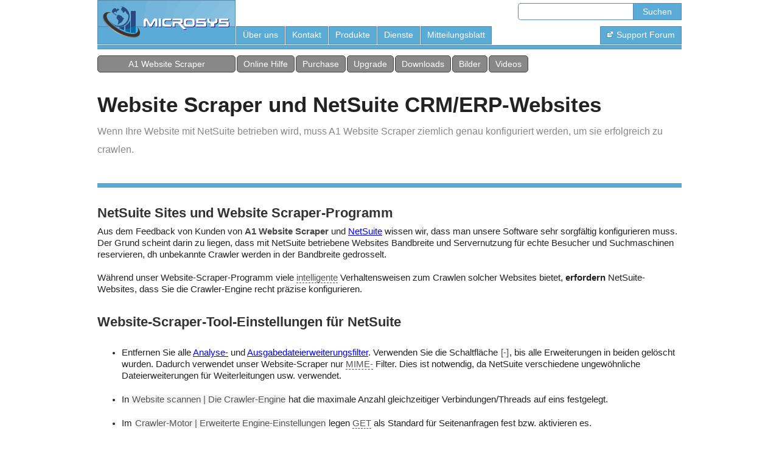

--- FILE ---
content_type: text/html; charset=UTF-8
request_url: https://www.microsystools.com/de-de/products/website-scraper/help/website-scraper-netsuite-website/
body_size: 4728
content:
<!DOCTYPE HTML PUBLIC "-//W3C//DTD HTML 4.01 Transitional//EN" "http://www.w3.org/TR/html4/loose.dtd"><html lang="de-de">
<head><meta http-equiv="Status" content="200"><meta http-equiv="Content-Type" content="text/html; charset=UTF-8"><meta http-equiv="Content-Style-Type" content="text/css"><meta name="viewport" content="width=device-width"><link rel="canonical" href="https://www.microsystools.com/de-de/products/website-scraper/help/website-scraper-netsuite-website/"><title>Website Scraper und NetSuite CRM/ERP-Websites</title>
<meta name="description" content="Wenn Ihre Website mit NetSuite betrieben wird, muss A1 Website Scraper ziemlich genau konfiguriert werden, um sie erfolgreich zu crawlen.">
<meta name="keywords" content="products,a1,website,scraper,help,de,netsuite,index">
<meta itemscope itemtype="http://schema.org/SoftwareApplication" itemref="md_name md_desc md_image md_cat md_os md_datpub md_datmod md_softvers md_offer">
<meta id="md_name" itemprop="name" content="A1 Website Scraper">
<meta id="md_desc" itemprop="description" content="Extract data from sites into CSV files. By scraping websites, you can grab data on websites and transform it into CSV files ready to be imported anywhere, e.g. SQL databases">
<meta id="md_image" itemprop="image" content="https://www.microsystools.com/products/website-scraper/screenshots/screen-mac-website-scraper-settings.png">
<meta id="md_cat" itemprop="applicationCategory" content="BusinessApplication">
<meta id="md_os" itemprop="operatingSystem" content="Windows 11 / 10 / 8 / 7 / Vista / XP / 2019 / 2012 / 2008 / 2003. Mac OS X / macOS 10.8 Mountain Lion or newer">
<meta id="md_datpub" itemprop="datePublished" content="2011-03-22">
<meta id="md_datmod" itemprop="dateModified" content="2025-03-11">
<meta id="md_softvers" itemprop="softwareVersion" content="12.0.1">
<meta id="md_offer" itemprop="offers" itemscope itemtype="http://schema.org/AggregateOffer" itemref="md_offer_currency md_offer_min md_offer_max">
<meta id="md_offer_currency" itemprop="priceCurrency" content="USD">
<meta id="md_offer_min" itemprop="lowPrice" content="0">
<meta id="md_offer_max" itemprop="highPrice" content="49">
<link rel="stylesheet" href="/library/css/default.css" type="text/css"></head><body bgcolor="#ffffff" text="black" link="blue" vlink="blue" alink="red"><div style="width: 100%; padding-left: 0px; padding-right: 0px; background-color: #ffffff; border-top: none; border-bottom: none; border-left: 10px solid #ffffff; border-right: 10px solid #ffffff; -webkit-box-sizing: border-box; -moz-box-sizing: border-box; box-sizing: border-box;"><div class="mainsize"><table width="100%" cellspacing="0" cellpadding="0" border="0" summary="" id="id_topnav_container"><tr valign="top"><td><table width="100%" cellspacing="0" cellpadding="0" border="0" summary="" id="id_topnav_logo_container"><tr><td width="228" height="73" class="IC"><a href="/"><img src="/li/microsys-ms-new.webp" width="227" height="73" alt="Microsys" hspace="0" vspace="0" border="0" style="margin-right: 1px;" onmouseover="this.src='/li/microsys-ms2-new.webp';" onmouseout="this.src='/li/microsys-ms-new.webp';"></a></td></tr></table></td><td width="100%"><table width="100%" cellspacing="0" cellpadding="0" border="0" summary=""><tr><td height="38" valign="middle"><table width="100%" cellspacing="0" cellpadding="0" border="0" summary=""><tr valign="top"><td width="100%" class="IC"><img src="/t.gif" width="1" height="0" alt=""></td><td><table cellspacing="0" cellpadding="0" border="0" summary="" class="usernav" id="id_usernav_container"><tr><td>&nbsp;&nbsp;</td><td nowrap="nowrap" class="usernav_link"><div id="barsearchheader"><form id="barsearch" action="/de-de/search/" method="get"><input type="text" name="search_p" value="" class="barsearchtextinput" size="21" maxlength="120"><input type="submit" value="Suchen" class="barsearchbutton"></form></div></td></tr></table></td></tr></table></td></tr><tr><td height="35" width="100%" valign="bottom"><table cellspacing="0" cellpadding="0" border="0" summary="" class="topnav" width="100%"><tr><td nowrap="nowrap" class="topnav_link" id="id_topnav_link_about"><a href="/de-de/home/about.php" class="topnav">Über uns</a></td><td class="IC"><img src="/t.gif" width="1" height="0" alt=""></td><td nowrap="nowrap" class="topnav_link" id="id_topnav_link_contact"><a href="/home/contact.php" class="topnav">Kontakt</a></td><td class="IC"><img src="/t.gif" width="1" height="0" alt=""></td><td nowrap="nowrap" class="topnav_link" id="id_topnav_link_products"><a href="../../../" class="topnav">Produkte</a></td><td class="IC"><img src="/t.gif" width="1" height="0" alt=""></td><td nowrap="nowrap" class="topnav_link" id="id_topnav_link_services"><a href="/de-de/services/" class="topnav">Dienste</a></td><td class="IC"><img src="/t.gif" width="1" height="0" alt=""></td><td nowrap="nowrap" class="topnav_link" id="id_topnav_link_newsletter"><a href="/newsletter/" class="topnav">Mitteilungsblatt</a></td><td class="IC"><img src="/t.gif" width="1" height="0" alt=""></td><td width="100%" style="width: 100%;" class="IC"><img src="/t.gif" width="1" height="0" alt=""></td><td nowrap="nowrap" class="topnav_link" id="id_topnav_link_forum"><a href="https://webhelpforums.net/" class="topnav"><img src="/li/extlink-t.png" width="11" height="11" alt="" hspace="0" vspace="0" border="0"><img src="/t.gif" width="1" height="0" alt="" hspace="2" vspace="0" border="0">Support Forum</a></td></tr></table></td></tr></table></td></tr></table><div style="background-color: #5babd7; height: 5px; width: 100%; border-left: none; border-right: none; border-top: 1px solid #578baf; border-bottom: 1px solid #578baf; margin-top: 1px; margin-bottom: 10px;"></div><div class="topnav2_link" id="id_topnav2_link_product" style="padding-left: 0px; padding-right: 0px; width: 225px;"><a href="/products/website-scraper/" class="topnav">A1 Website Scraper</a></div><div class="topnav2_link" id="id_topnav2_link_help"><a href="../" class="topnav">Online Hilfe</a></div><div class="topnav2_link" id="id_topnav2_link_order"><a href="https://sites.fastspring.com/microsys/product/website-scraper?option=show_contents" rel="nofollow" class="topnav">Purchase</a></div><div class="topnav2_link" id="id_topnav2_link_upgrade"><a href="../../upgrade.php" class="topnav">Upgrade</a></div><div class="topnav2_link" id="id_topnav2_link_download"><a href="../../all-versions.php" class="topnav">Downloads</a></div><div class="topnav2_link" id="id_topnav2_link_screenshots"><a href="../../screenshots.php" class="topnav">Bilder</a></div><div class="topnav2_link" id="id_topnav2_link_videos"><a href="../../videos.php" class="topnav">Videos</a></div></div></div><div style="width: 100%; padding-left: 0px; padding-right: 0px; background-color: #ffffff; border-top: none; border-bottom: none; border-left: 10px solid #ffffff; border-right: 10px solid #ffffff; -webkit-box-sizing: border-box; -moz-box-sizing: border-box; box-sizing: border-box;"><div class="mainsize"><div><div style="height: 10px;"></div><div style="height: 20px;"></div><div><div style="float: left; margin-right: 10px; line-height: 45px;"><h1 style="color: #222222; font-size: 2.20em; font-weight: bold; display: inline;"> Website Scraper und NetSuite CRM/ERP-Websites </h1></div><div style="float: left; line-height: 30px; margin-bottom: 0px; margin-top: 7px;"><h2 style="color: #888888; font-size: 1.0em; font-weight: normal; display: inline;"> Wenn Ihre Website mit NetSuite betrieben wird, muss A1 Website Scraper ziemlich genau konfiguriert werden, um sie erfolgreich zu crawlen. </h2></div></div><div style="clear: both;"></div><div style="height: 20px;"></div><div style="background-color: #5babd7; height: 5px; width: 100%; border-left: none; border-right: none; border-top: 1px solid #578baf; border-bottom: 1px solid #578baf; margin-top: 20px; margin-bottom: 30px;"></div><h2 class="ArticleSectionHeadline"> <strong class="ArticleSectionHeadline">NetSuite Sites und Website Scraper-Programm</strong></h2><div style="height: 10px;"></div><div class="Content_Init"> Aus dem Feedback von Kunden von <span class="AC_Nam">A1 Website Scraper</span> und <a href="http://www.netsuite.com">NetSuite</a> wissen wir, dass man unsere Software sehr sorgfältig konfigurieren muss. Der Grund scheint darin zu liegen, dass mit NetSuite betriebene Websites Bandbreite und Servernutzung für echte Besucher und Suchmaschinen reservieren, dh unbekannte Crawler werden in der Bandbreite gedrosselt.<br><br> Während unser Website-Scraper-Programm viele <span class="AC_Con">intelligente</span> Verhaltensweisen zum Crawlen solcher Websites bietet, <span class="AC_NS">erfordern</span> NetSuite-Websites, dass Sie die Crawler-Engine recht präzise konfigurieren.</div><br><br><h2 class="ArticleSectionHeadline"> <strong class="ArticleSectionHeadline">Website-Scraper-Tool-Einstellungen für NetSuite</strong></h2><div style="height: 10px;"></div><div class="Content_Init"><br><ul><li> Entfernen Sie alle <a href="/de-de/products/website-scraper/help/website-crawler-scanner-filters/">Analyse-</a> und <a href="/de-de/products/website-scraper/help/website-crawler-output-filters/">Ausgabedateierweiterungsfilter</a>. Verwenden Sie die Schaltfläche <span class="AC_P_D">[-]</span>, bis alle Erweiterungen in beiden gelöscht wurden. Dadurch verwendet unser Website-Scraper nur <span class="AC_Con">MIME-</span> Filter. Dies ist notwendig, da NetSuite verschiedene ungewöhnliche Dateierweiterungen für Weiterleitungen usw. verwendet.<br><br></li><li> In <span class="AC_P_D">Website scannen | Die Crawler-Engine</span> hat die maximale Anzahl gleichzeitiger Verbindungen/Threads auf eins festgelegt.<br><br></li><li> Im <span class="AC_P_D">Crawler-Motor | Erweiterte Engine-Einstellungen</span> legen <span class="AC_Con">GET</span> als Standard für Seitenanfragen fest bzw. aktivieren es.<br><br></li><li> An diesem Punkt kann man eines von zwei Dingen tun. Versuchen Sie entweder, den Website-Scraper als Suchmaschinen-Crawler oder als Benutzer, der auf der Website surft, zu maskieren:<ul><li> Einstellungen zur Nachahmung von „Benutzer surft auf der Website“:<ul><li> Unter <span class="AC_P_D">Allgemeine Optionen und Tools | Der Internet-Crawler</span> hat <a href="/de-de/products/http-user-agent/">den Benutzeragenten</a> auf <span class="AC_Cod">Mozilla/4.0 (kompatibel; MSIE 7.0; Win32)</span> eingestellt.</li><li> In <span class="AC_P_D">Website scannen | Webmaster-Filter</span> deaktivieren/deaktivieren <span class="AC_P_D">„Robots.txt“ herunterladen</span> und <span class="AC_P_D">Datei „robots.txt“ befolgen, falls gefunden</span>. </li></ul></li></ul></li></ul><br></div><div style="background-color: #5babd7; height: 5px; width: 100%; border-left: none; border-right: none; border-top: 1px solid #578baf; border-bottom: 1px solid #578baf; margin-top: 30px; margin-bottom: 30px;"></div><div style="
          margin-top: 0px; 
          margin-bottom: 10px; 
          padding-left: 10px; 
          padding-right: 10px; 
          padding-bottom: 10px; 
          padding-top: 10px; 
          border: 0px solid #000000; 
          overflow: hidden;           
          font-size: 0.825em; 
          font-weight: normal; 
          line-height: 130%; 
          color: #555555; 
          background-color: #ffffff; 
          display:inline-block;
        "><div class="columns2_1"><div style="margin-left: 0px; display: table;"><div style="display: table-cell; vertical-align: top; padding-right: 10px;"> <a href="/de-de/products/website-scraper/"><img border="0" src="/products/website-scraper/website-scraper-icon-128.png" width="96" height="96" alt="A1 Website Scraper"></a></div><div style="display: table-cell; vertical-align: top;"> <a href="/products/website-scraper/">A1 Website Scraper</a> | <a href="/de-de/products/website-scraper/help/">Hilfe</a> | <a href="/de-de/products/website-scraper/help/website-scraper-joomla-website/">vorherige</a> | <a href="/de-de/products/website-scraper/help/website-scraper-website-e107-cms/">nächste</a><div style="height: 20px;"></div> Extrahieren Sie Daten von Websites in CSV-Dateien. Durch das Scrapen von Websites können Sie Daten auf Websites abrufen und in CSV-Dateien umwandeln, die überall importiert werden können, z. B. in SQL-Datenbanken </div></div></div><div class="columns2_s"><img src="/t.gif" width="1" height="1" alt=""></div><div class="columns2_2"><div style="margin-left: 0px; display: table;"><div style="display: table-cell; vertical-align: top; padding-right: 10px;"> <a href="/people/thomas-schulz/" rel="author"><img border="0" src="/library/images/avatars/people/Thomas-Schulz--96x96-white.png" width="96" height="96" alt="Thomas Schulz"></a></div><div style="display: table-cell; vertical-align: top;"> Diese Hilfeseite wird von <a href="/people/thomas-schulz/" rel="author">Thomas Schulz</a> betreut<div style="height: 20px;"></div> Als einer der Hauptentwickler haben seine Hände den größten Teil des Codes in der Software von Microsys berührt. Wenn Sie Fragen per E-Mail senden, ist die Wahrscheinlichkeit groß, dass er derjenige ist, der antwortet.</div></div></div></div><div style="clear: both;"></div></div><div><img src="/t.gif" width="0" height="10" alt=""></div></div></div><div style="background-color: #5babd7; height: 5px; width: 100%; border-left: none; border-right: none; border-top: 1px solid #578baf; border-bottom: 1px solid #578baf; margin-top: 10px; margin-bottom: 10px;"></div><div style="width: 100%; padding-left: 0px; padding-right: 0px; background-color: #ffffff; border-top: none; border-bottom: none; border-left: 10px solid #ffffff; border-right: 10px solid #ffffff; -webkit-box-sizing: border-box; -moz-box-sizing: border-box; box-sizing: border-box;"><div class="mainsize"><div class="bottomnav" id="socialnav_places">
<a href="/home/social-bookmark.php?address=de-de/products/website-scraper/help/website-scraper-netsuite-website/&amp;title=Website%20Scraper%20and%20NetSuite%20CRM/ERP%20Websites" class="usernav"><img src="/li/openshareicon-32x32.png" width="32" height="32" border="0" vspace="0" hspace="0" title="Teile diese Seite mit Freunden" alt="Teile diese Seite mit Freunden"></a>
&nbsp;

<a href="https://www.linkedin.com/company/micro-sys" target="_blank"><img src="/li/li-32x32.png" height="32" width="32" border="0" vspace="0" hspace="0" title=" LinkedIn" alt="LinkedIn"></a>
&nbsp;
<a href="https://twitter.com/microsystools" target="_blank"><img src="/li/twitter-32x32.png" height="32" width="32" border="0" vspace="0" hspace="0" title=" Twitter" alt="Twitter"></a>
&nbsp;
<a href="https://www.facebook.com/microsystools" target="_blank"><img src="/li/fb-32x32.png" height="32" width="32" border="0" vspace="0" hspace="0" title=" Facebook" alt="Facebook"></a>
&nbsp;
<a href="https://pinterest.com/microsys" target="_blank"><img src="/li/pi-32x32.png" height="32" width="32" border="0" vspace="0" hspace="0" title=" Pinterest" alt="Pinterest"></a>
&nbsp;
<a href="https://www.youtube.com/user/MicrosysTools" target="_blank"><img src="/li/youtube-32x32.png" height="32" width="32" border="0" vspace="0" hspace="0" title=" YouTube" alt="YouTube"></a>
&nbsp;
</div><div style="clear: both;"></div></div></div><div style="background-color: #5babd7; height: 5px; width: 100%; border-left: none; border-right: none; border-top: 1px solid #578baf; border-bottom: 1px solid #578baf; margin-top: 10px; margin-bottom: 0px;"></div><div style="height: 20px; background-color: #f9f9f9;"></div><div style="width: 100%; padding-left: 0px; padding-right: 0px; background-color: #f9f9f9; border-top: none; border-bottom: none; border-left: 10px solid #f9f9f9; border-right: 10px solid #f9f9f9; -webkit-box-sizing: border-box; -moz-box-sizing: border-box; box-sizing: border-box;"><div class="mainsize"><table width="100%" cellspacing="0" cellpadding="0" border="0" summary=""><tr><td width="100%" bgcolor="#fdfdfd"><center><table width="100%" cellspacing="0" cellpadding="0" border="0" summary=""><tr><td bgcolor="#f2f2f2" width="3" colspan="2" class="IC"><img src="/li/c-footer-tl.webp" width="3" height="1" alt="" hspace="0" vspace="0"></td><td bgcolor="#a5a5a5" height="1" colspan="4" class="IC"><img src="/t.gif" width="0" height="1" alt=""></td><td bgcolor="#f2f2f2" width="3" colspan="2" class="IC"><img src="/li/c-footer-tr.webp" width="3" height="1" alt="" hspace="0" vspace="0"></td></tr><tr><td bgcolor="#a5a5a5" width="3" height="4" colspan="2" class="IC"><img src="/li/c-footer-lt.webp" width="3" height="4" alt="" hspace="0" vspace="0"></td><td bgcolor="#fdfdfd" height="4" colspan="4" class="IC"><img src="/t.gif" width="0" height="1" alt=""></td><td bgcolor="#a5a5a5" width="3" height="4" colspan="2" class="IC"><img src="/li/c-footer-rt.webp" width="3" height="4" alt="" hspace="0" vspace="0"></td></tr><tr valign="top"><td bgcolor="#a5a5a5" width="1" class="IC"><img src="/t.gif" width="1" height="0" alt=""></td><td bgcolor="#fdfdfd" width="2" class="IC"><img src="/t.gif" width="2" height="0" alt=""></td><td bgcolor="#fdfdfd" width="4" class="IC"><img src="/t.gif" width="4" height="0" alt=""></td><td bgcolor="#fdfdfd" colspan="2"><div class="bottomnav" style="float: left;"><small>&nbsp;&#169; Copyright 1997-2026 Microsys</small></div><div class="bottomnav" style="float: right;"><small> <a href="/de-de/">heim</a> <span class="MS_bold">|</span>  <a href="/de-de/home/about.php">über uns</a> <span class="MS_bold">|</span>  <a href="/home/contact.php">kontakt</a> <span class="MS_bold">|</span>  <a href="/de-de/">produkte</a> <span class="MS_bold">|</span>  <a href="/de-de/">dienste</a> <span class="MS_bold">|</span>  <a href="/de-de/search/">sitemap und suche</a> <span class="MS_bold">|</span>  <a href="/press/">presse</a> <span class="MS_bold">|</span>  <a href="/newsletter/">mitteilungsblatt</a> <span class="MS_bold">|</span>  <a href="/de-de/articles/">artikel</a> <span class="MS_bold">|</span> <a href="/products/website-scraper/help/website-scraper-netsuite-website/" class="usernav"><img src="/li/en-us.webp" width="16" height="11" alt="English" title="English" hspace="0" vspace="0" border="0"  style="vertical-align: middle;"></a>&nbsp;<a href="/da-dk/products/website-scraper/help/website-scraper-netsuite-website/" class="usernav"><img src="/li/da-dk.webp" width="16" height="11" alt="Danish" title="Danish" hspace="0" vspace="0" border="0"  style="vertical-align: middle;"></a>&nbsp;<a href="/de-de/products/website-scraper/help/website-scraper-netsuite-website/" class="usernav"><img src="/li/de-de.webp" width="16" height="11" alt="German" title="German" hspace="0" vspace="0" border="0"  style="vertical-align: middle;"></a></small></div></td><td bgcolor="#fdfdfd" width="4" class="IC"><img src="/t.gif" width="4" height="0" alt=""></td><td bgcolor="#fdfdfd" width="2" class="IC"><img src="/t.gif" width="2" height="0" alt=""></td><td bgcolor="#a5a5a5" width="1" class="IC"><img src="/t.gif" width="1" height="0" alt=""></td></tr><tr><td bgcolor="#a5a5a5" width="1" class="IC"><img src="/t.gif" width="1" height="0" alt=""></td><td bgcolor="#fdfdfd" width="2" class="IC"><img src="/t.gif" width="2" height="0" alt=""></td><td bgcolor="#fdfdfd" width="4" class="IC"><img src="/t.gif" width="4" height="0" alt=""></td><td bgcolor="#fdfdfd" align="left" colspan="2"><div class="bottomnav"><br><small>&nbsp;Mit der Nutzung dieser Website erklären Sie sich mit unseren <a href="/home/legal.php">Rechtlichen, Datenschutzrichtlinien und Cookie</a> Informationen einverstanden.</small></div></td><td bgcolor="#fdfdfd" width="4" class="IC"><img src="/t.gif" width="4" height="0" alt=""></td><td bgcolor="#fdfdfd" width="2" class="IC"><img src="/t.gif" width="2" height="0" alt=""></td><td bgcolor="#a5a5a5" width="1" class="IC"><img src="/t.gif" width="1" height="0" alt=""></td></tr><tr><td bgcolor="#a5a5a5" width="1" colspan="1" class="IC"><img src="/t.gif" width="1" height="0" alt=""></td><td bgcolor="#fdfdfd" height="4" colspan="6" class="IC"><img src="/t.gif" width="0" height="4" alt=""></td><td bgcolor="#a5a5a5" width="1" colspan="1" class="IC"><img src="/t.gif" width="1" height="0" alt=""></td></tr></table></center></td></tr></table></div></div>
        <div style="height: 1px; width: 100%; background-color: #a5a5a5;">
        <div style="height: 1px; width: 100%; max-width: 958px; background-color: #ffffff; margin: auto;"></div>
        </div>
      <script defer="defer" type="text/javascript" language="JavaScript" src="/library/scripts/core.js" charset="utf-8"></script></body></html>


